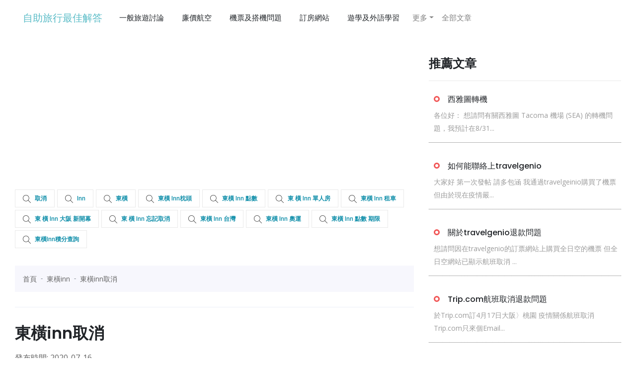

--- FILE ---
content_type: text/html; charset=utf-8
request_url: https://backpacker.urinfotw.com/keys/%E6%9D%B1%E6%A9%ABinn%E5%8F%96%E6%B6%88
body_size: 5782
content:
<!DOCTYPE html><html><head><title>【整理】東橫inn取消 - 自助旅行最佳解答-20200716</title><meta content="width=device-width, initial-scale=1" name="viewport" /><meta content="【整理】東橫inn取消 - 自助旅行最佳解答-20200716" name="title" /><meta content="有關修訂取消規定一事｜東橫INN－飯店、商務旅館預約https://www.toyoko-inn.com › news › notice › lcl_id=zh_TW2018年1月18日 · 東橫INN的通知。飯店、商務飯店客房預訂請至東橫INN。從東橫INN官方網站預訂最..." name="description" /><meta content="【整理】東橫inn取消 - 自助旅行最佳解答-20200716" property="og:title" /><meta content="https://utravelerpedia.com/keys/%E6%9D%B1%E6%A9%ABinn%E5%8F%96%E6%B6%88" property="og:url" /><meta content="website" property="og:type" /><meta content="/images/favicon.png" property="og:image" /><meta content="自助旅行最佳解答" property="og:site_name" /><meta content="有關修訂取消規定一事｜東橫INN－飯店、商務旅館預約https://www.toyoko-inn.com › news › notice › lcl_id=zh_TW2018年1月18日 · 東橫INN的通知。飯店、商務飯店客房預訂請至東橫INN。從東橫INN官方網站預訂最..." property="og:description" /><meta name="csrf-param" content="authenticity_token" />
<meta name="csrf-token" content="+y2VYtcH0G+LVRl3QvX1AJmiANwcA5OKEbn7odIMzrZlpOntIiivSCNRydV753fRZS+xi2XeGeaLM+3SMrbJiw==" /><link rel="stylesheet" media="all" href="/assets/application-11647fc3c64c1aa0e0efac0127e169f93f8f1027ee8fe387459bbc29538a03e1.css" data-turbolinks-track="reload" /><script src="/packs/js/application-4845c1ee57d8e854fa48.js" data-turbolinks-track="reload"></script><link rel="stylesheet" media="screen" href="/packs/css/style-b07e9bf7.css" /><script src="/packs/js/style-fbe8a4818c0ed33922e8.js"></script><meta content="width=device-width, initial-scale=1" name="viewport" /><link href="/images/favicon.png" rel="icon" type="image/ico" /><link href="https://utravelerpedia.com/keys/%E6%9D%B1%E6%A9%ABinn%E5%8F%96%E6%B6%88" rel="canonical" /><script async src="https://www.googletagmanager.com/gtag/js?id=UA-165908295-4"></script>
<script>
  window.dataLayer = window.dataLayer || [];
  function gtag(){dataLayer.push(arguments);}
  gtag('js', new Date());

  gtag('config', 'UA-165908295-4');
</script>
<!-- Matomo -->
<script type="text/javascript">
  var _paq = window._paq || [];
  /* tracker methods like "setCustomDimension" should be called before "trackPageView" */
  _paq.push(['trackPageView']);
  _paq.push(['enableLinkTracking']);
  (function() {
    var u="//matomobackpacker.com/analytics/matomo/";
    _paq.push(['setTrackerUrl', u+'matomo.php']);
    _paq.push(['setSiteId', '3']);
    var d=document, g=d.createElement('script'), s=d.getElementsByTagName('script')[0];
    g.type='text/javascript'; g.async=true; g.defer=true; g.src=u+'matomo.js'; s.parentNode.insertBefore(g,s);
  })();
</script>
<!-- End Matomo Code -->
<script async src="https://pagead2.googlesyndication.com/pagead/js/adsbygoogle.js?client=ca-pub-1672030206102481" crossorigin="anonymous"></script>
</head><body><script src="/packs/js/infinite_scroll-e9d74623aa018b6d5bae.js"></script><script src="/packs/js/ypa_travel-3b1880b7d7be6db19806.js"></script><link rel="stylesheet" media="screen" href="/packs/css/ypa-bb0f27c8.css" /><body cz-shortcut-listen="true" data-gr-c-s-loaded="true"><header class="header"><div class="header__menu-area"><div class="container"><div class="row"><div class="col-xl-12"><div class="header__menu"><nav class="navbar navbar-expand-lg navbar-light ml-auto" style="color: RGB(90, 188, 199)"><a class="navbar-brand" style="color: RGB(90, 188, 199);" href="/">自助旅行最佳解答</a><button aria-controls="navbarSupportedContent" aria-expanded="false" aria-label="Toggle navigation" class="navbar-toggler" data-target="#navbarSupportedContent" data-toggle="collapse" type="button"><span class="navbar-toggler-icon"></span></button><div class="collapse navbar-collapse" id="navbarSupportedContent"><ul class="navbar-nav mr-auto"><li class="nav-item"><a class="dropdown-item" href="/categories/%E4%B8%80%E8%88%AC%E6%97%85%E9%81%8A%E8%A8%8E%E8%AB%96">一般旅遊討論</a></li><li class="nav-item"><a class="dropdown-item" href="/categories/%E5%BB%89%E5%83%B9%E8%88%AA%E7%A9%BA">廉價航空</a></li><li class="nav-item"><a class="dropdown-item" href="/categories/%E6%A9%9F%E7%A5%A8%E5%8F%8A%E6%90%AD%E6%A9%9F%E5%95%8F%E9%A1%8C">機票及搭機問題</a></li><li class="nav-item"><a class="dropdown-item" href="/categories/%E8%A8%82%E6%88%BF%E7%B6%B2%E7%AB%99">訂房網站</a></li><li class="nav-item"><a class="dropdown-item" href="/categories/%E9%81%8A%E5%AD%B8%E5%8F%8A%E5%A4%96%E8%AA%9E%E5%AD%B8%E7%BF%92">遊學及外語學習</a></li><li class="nav-item dropdown"><a aria-expanded="false" aria-haspopup="true" class="nav-link dropdown-toggle" data-toggle="dropdown" href="#" id="navbarDropdown" role="button">更多</a><div aria-labelledby="navbarDropdown" class="dropdown-menu"><a class="dropdown-item" href="/categories/%E8%A1%8C%E6%9D%8E%E5%8F%8A%E6%97%85%E9%81%8A%E7%94%A8%E5%93%81">行李及旅遊用品</a><a class="dropdown-item" href="/categories/%E6%97%85%E8%A1%8C%E7%A4%BE%E8%A8%8E%E8%AB%96">旅行社討論</a><a class="dropdown-item" href="/categories/%E9%87%91%E9%8C%A2%E5%8F%8A%E4%BF%9D%E9%9A%AA">金錢及保險</a></div></li><li class="nav-item"><a class="nav-link" href="/raws">全部文章</a></li></ul></div></nav></div></div></div></div></div><section class="news-area"><div class="container"><div class="row"><div class="col-xl-8 col-lg-8"><div class="single-post"><script async src="https://pagead2.googlesyndication.com/pagead/js/adsbygoogle.js?client=ca-pub-1672030206102481"
     crossorigin="anonymous"></script>
<!-- 多媒體廣告 -->
<ins class="adsbygoogle"
     style="display:block"
     data-ad-client="ca-pub-1672030206102481"
     data-ad-slot="7271185394"
     data-ad-format="auto"
     data-full-width-responsive="true"></ins>
<script>
     (adsbygoogle = window.adsbygoogle || []).push({});
</script>
<div class="content__tags mt-30 mb-30"><span class="content__tags-list"><a style="color: #118faa;" href="/lists/%E5%8F%96%E6%B6%88"><img style="margin-right: 0.5rem;" src="/images/magnifier.png" />取消</a><a style="color: #118faa;" href="/lists/inn"><img style="margin-right: 0.5rem;" src="/images/magnifier.png" />inn</a><a style="color: #118faa;" href="/lists/%E6%9D%B1%E6%A9%AB"><img style="margin-right: 0.5rem;" src="/images/magnifier.png" />東橫</a><a style="color: #118faa;" href="/keys/%E6%9D%B1%E6%A9%AB%20Inn%E6%9E%95%E9%A0%AD"><img style="margin-right: 0.5rem;" src="/images/magnifier.png" />東橫 Inn枕頭</a><a style="color: #118faa;" href="/keys/%E6%9D%B1%E6%A9%AB%20Inn%20%E9%BB%9E%E6%95%B8"><img style="margin-right: 0.5rem;" src="/images/magnifier.png" />東橫 Inn 點數</a><a style="color: #118faa;" href="/keys/%E6%9D%B1%20%E6%A9%AB%20Inn%20%E5%96%AE%E4%BA%BA%E6%88%BF"><img style="margin-right: 0.5rem;" src="/images/magnifier.png" />東 橫 Inn 單人房</a><a style="color: #118faa;" href="/keys/%E6%9D%B1%E6%A9%AB%20Inn%20%E7%A7%9F%E8%BB%8A"><img style="margin-right: 0.5rem;" src="/images/magnifier.png" />東橫 Inn 租車</a><a style="color: #118faa;" href="/keys/%E6%9D%B1%20%E6%A9%AB%20Inn%20%E5%A4%A7%E9%98%AA%20%E6%96%B0%E9%96%8B%E5%B9%95"><img style="margin-right: 0.5rem;" src="/images/magnifier.png" />東 橫 Inn 大阪 新開幕</a><a style="color: #118faa;" href="/keys/%E6%9D%B1%20%E6%A9%AB%20inn%20%E5%BF%98%E8%A8%98%E5%8F%96%E6%B6%88"><img style="margin-right: 0.5rem;" src="/images/magnifier.png" />東 橫 inn 忘記取消</a><a style="color: #118faa;" href="/keys/%E6%9D%B1%E6%A9%AB%20Inn%20%E5%8F%B0%E7%81%A3"><img style="margin-right: 0.5rem;" src="/images/magnifier.png" />東橫 Inn 台灣</a><a style="color: #118faa;" href="/keys/%E6%9D%B1%E6%A9%AB%20Inn%20%E5%A5%A7%E9%81%8B"><img style="margin-right: 0.5rem;" src="/images/magnifier.png" />東橫 Inn 奧運</a><a style="color: #118faa;" href="/keys/%E6%9D%B1%E6%A9%AB%20inn%20%E9%BB%9E%E6%95%B8%20%E6%9C%9F%E9%99%90"><img style="margin-right: 0.5rem;" src="/images/magnifier.png" />東橫 inn 點數 期限</a><a style="color: #118faa;" href="/keys/%E6%9D%B1%E6%A9%ABinn%E7%A9%8D%E5%88%86%E6%9F%A5%E8%A9%A2"><img style="margin-right: 0.5rem;" src="/images/magnifier.png" />東橫inn積分查詢</a></span></div><nav aria-label="breadcrumb"><ol class="breadcrumb" itemscope="" itemtype="https://schema.org/BreadcrumbList"><li class="breadcrumb-item" itemprop="itemListElement" itemscope="" itemtype="https://schema.org/ListItem"><a href="#" itemprop="item" itemtype="https://schema.org/WebPage"><span itemprop="name">首頁</span><meta content="1" itemprop="position" /></a></li><li class="breadcrumb-item" itemprop="itemListElement" itemscope="" itemtype="https://schema.org/ListItem"><a href="/raws/70948329" itemprop="item" itemtype="https://schema.org/WebPage"><span itemprop="name">東橫inn</span><meta content="2" itemprop="position" /></a></li><li class="breadcrumb-item" itemprop="itemListElement" itemscope="" itemtype="https://schema.org/ListItem"><a href="/keys/%E6%9D%B1%E6%A9%ABinn%E5%8F%96%E6%B6%88" itemprop="item" itemtype="https://schema.org/WebPage"><span itemprop="name">東橫inn取消</span><meta content="3" itemprop="position" /></a></li></ol></nav><hr /><div class="post-details"><h2 class="details-title mb-15">東橫inn取消</h2><div class="dev-ysm-tag"></div><span>發布時間: 2020-07-16</span><script async src="https://pagead2.googlesyndication.com/pagead/js/adsbygoogle.js?client=ca-pub-1672030206102481"
     crossorigin="anonymous"></script>
<!-- 多媒體廣告 -->
<ins class="adsbygoogle"
     style="display:block"
     data-ad-client="ca-pub-1672030206102481"
     data-ad-slot="7271185394"
     data-ad-format="auto"
     data-full-width-responsive="true"></ins>
<script>
     (adsbygoogle = window.adsbygoogle || []).push({});
</script>
<div class="article-suggestion" style="margin: 4rem 0"><div class="suggestion-title container"><div class="row" style="text-align:left; color: black; "><span style="font-size: 1.2rem; RGB(181, 97, 87);">推薦指數： </span><span class="rating">3.0</span><span class="fa fa-star checked" style="font-size: 1.5rem"></span><span class="fa fa-star checked" style="font-size: 1.5rem"></span><span class="fa fa-star checked" style="font-size: 1.5rem"></span><span class="fa fa-star " style="font-size: 1.5rem"></span><span class="fa fa-star " style="font-size: 1.5rem"></span><span style="margin-left: 1rem">10人已投票</span></div></div></div><script async src="https://pagead2.googlesyndication.com/pagead/js/adsbygoogle.js?client=ca-pub-1672030206102481"
     crossorigin="anonymous"></script>
<!-- 多媒體廣告 -->
<ins class="adsbygoogle"
     style="display:block"
     data-ad-client="ca-pub-1672030206102481"
     data-ad-slot="7271185394"
     data-ad-format="auto"
     data-full-width-responsive="true"></ins>
<script>
     (adsbygoogle = window.adsbygoogle || []).push({});
</script>
<div class="dev-ysm-tag"></div><div class="post-content"><p>關於「東橫inn取消」標籤，搜尋引擎有相關的訊息討論：</p><!DOCTYPE html PUBLIC "-//W3C//DTD HTML 4.0 Transitional//EN" "http://www.w3.org/TR/REC-html40/loose.dtd">
<html><body><p>有關修訂取消規定一事｜東橫INN－飯店、商務旅館預約https://www.toyoko-inn.com › news › notice › lcl_id=zh_TW2018年1月18日 · 東橫INN的通知。<br><br>飯店、商務飯店客房預訂請至東橫INN。<br><br>從東橫INN官方網站預訂最多可享400日元折扣！東橫INN－飯店、商務旅館預約https://www.toyoko-inn.com › china飯店、商務飯店客房預訂請至東橫INN。<br><br>從東橫INN官方網站預訂最多可享400日元折扣！【日本連鎖商務旅館】東橫INN-訂房教學(詳細完整版)</p><script defer src="https://static.cloudflareinsights.com/beacon.min.js/vcd15cbe7772f49c399c6a5babf22c1241717689176015" integrity="sha512-ZpsOmlRQV6y907TI0dKBHq9Md29nnaEIPlkf84rnaERnq6zvWvPUqr2ft8M1aS28oN72PdrCzSjY4U6VaAw1EQ==" data-cf-beacon='{"version":"2024.11.0","token":"5daf09ca5bf64df1a0c076dd1b2c67e3","r":1,"server_timing":{"name":{"cfCacheStatus":true,"cfEdge":true,"cfExtPri":true,"cfL4":true,"cfOrigin":true,"cfSpeedBrain":true},"location_startswith":null}}' crossorigin="anonymous"></script>
</body></html>
</div><!--author-meta--><div class="rating-area" style="text-align: center; margin-top: 2rem;"><h3>請問您是否推薦這篇文章？</h3><div class="rating-boolean" style="display: inline-block; padding-right: 30px;"><form action="/pages/rate" accept-charset="UTF-8" method="post"><input type="hidden" name="authenticity_token" value="cb76kXch4U1Hf9qDhiDv/B1AQNz34DSzCZ7NPVwMbp9DKdCOm56Le6MDCvcjkrcTwEbyGAXJZ8RhSw8JxPF6hw==" /><button class="btn-rating true" name="rating" value="true"><img src="/images/like.png" /></button><button class="btn-rating false" name="rating" value="false"><img src="/images/finger.png" /></button><input name="page_id" style="display: none;" value="85039" /></form></div></div><br /><hr /><!--s-content__pagenav--></div></div><div id="page"></div><nav><ul class="pagination"><li class="page-item active"><a data-remote="false" class="page-link">1</a></li><li class="page-item"><a rel="next" class="page-link" href="/keys/%E6%9D%B1%E6%A9%ABinn%E5%8F%96%E6%B6%88?page=2">2</a></li><li class="page-item"><a class="page-link" href="/keys/%E6%9D%B1%E6%A9%ABinn%E5%8F%96%E6%B6%88?page=3">3</a></li><li class="page-item"><a class="page-link" href="/keys/%E6%9D%B1%E6%A9%ABinn%E5%8F%96%E6%B6%88?page=4">4</a></li><li class="page-item"><a class="page-link" href="/keys/%E6%9D%B1%E6%A9%ABinn%E5%8F%96%E6%B6%88?page=5">5</a></li><li class="page-item disabled"><a class="page-link" href="#">&hellip;</a></li><li class="page-item"><a rel="next" class="page-link" href="/keys/%E6%9D%B1%E6%A9%ABinn%E5%8F%96%E6%B6%88?page=2">下一頁</a></li><li class="page-item"><a class="page-link" href="/keys/%E6%9D%B1%E6%A9%ABinn%E5%8F%96%E6%B6%88?page=10">最後一頁</a></li></ul></nav></div><div class="col-xl-4 col-lg-4"><div class="widget mb-40"></div><div class="widget mb-40 trending-article"><h3 class="widget-title">推薦文章</h3><a href="/raws/98357246"><div class="post__small mb-30" style="display: flex; border-bottom: 1px dotted;"><div class="post__small-text fix pl-10"><span class="sm-cat"></span><h4 class="title-16 pr-0">西雅圖轉機</h4><p style="color: #9b9b9b;">各位好：

想請問有關西雅圖 Tacoma 機場 (SEA) 的轉機問題，我預計在8/31...</p></div></div></a><a href="/raws/61556826"><div class="post__small mb-30" style="display: flex; border-bottom: 1px dotted;"><div class="post__small-text fix pl-10"><span class="sm-cat"></span><h4 class="title-16 pr-0">如何能聯絡上travelgenio</h4><p style="color: #9b9b9b;">大家好
第一次發帖 請多包涵
我通過travelgeinio購買了機票
但由於現在疫情嚴...</p></div></div></a><a href="/raws/56044348"><div class="post__small mb-30" style="display: flex; border-bottom: 1px dotted;"><div class="post__small-text fix pl-10"><span class="sm-cat"></span><h4 class="title-16 pr-0">關於travelgenio退款問題</h4><p style="color: #9b9b9b;">想請問因在travelgenio的訂票網站上購買全日空的機票
但全日空網站已顯示航班取消
...</p></div></div></a><a href="/raws/60211322"><div class="post__small mb-30" style="display: flex; border-bottom: 1px dotted;"><div class="post__small-text fix pl-10"><span class="sm-cat"></span><h4 class="title-16 pr-0">Trip.com航班取消退款問題</h4><p style="color: #9b9b9b;">於Trip.com訂4月17日大阪〉桃園 疫情關係航班取消
Trip.com只來個Email...</p></div></div></a><a href="/raws/68852153"><div class="post__small mb-30" style="display: flex; border-bottom: 1px dotted;"><div class="post__small-text fix pl-10"><span class="sm-cat"></span><h4 class="title-16 pr-0">請問2月至今因武漢病毒機票取消搭華航的收到退費了嗎？</h4><p style="color: #9b9b9b;">我原訂2/27搭華航至東京（線上刷卡元大）因病毒擴散快～於事在2/20自費改期（線上更改刷卡台...</p></div></div></a></div><div class="widget mb-40"><h3 class="widget-title">文章分類</h3><ul><li><a href="/categories/%E4%B8%80%E8%88%AC%E6%97%85%E9%81%8A%E8%A8%8E%E8%AB%96">一般旅遊討論<span>7348</span></a></li><li><a href="/categories/%E5%BB%89%E5%83%B9%E8%88%AA%E7%A9%BA">廉價航空<span>9480</span></a></li><li><a href="/categories/%E6%A9%9F%E7%A5%A8%E5%8F%8A%E6%90%AD%E6%A9%9F%E5%95%8F%E9%A1%8C">機票及搭機問題<span>7339</span></a></li><li><a href="/categories/%E8%A8%82%E6%88%BF%E7%B6%B2%E7%AB%99">訂房網站<span>4064</span></a></li><li><a href="/categories/%E9%81%8A%E5%AD%B8%E5%8F%8A%E5%A4%96%E8%AA%9E%E5%AD%B8%E7%BF%92">遊學及外語學習<span>2782</span></a></li><li><a href="/categories/%E8%A1%8C%E6%9D%8E%E5%8F%8A%E6%97%85%E9%81%8A%E7%94%A8%E5%93%81">行李及旅遊用品<span>2121</span></a></li><li><a href="/categories/%E6%97%85%E8%A1%8C%E7%A4%BE%E8%A8%8E%E8%AB%96">旅行社討論<span>2373</span></a></li><li><a href="/categories/%E9%87%91%E9%8C%A2%E5%8F%8A%E4%BF%9D%E9%9A%AA">金錢及保險<span>1403</span></a></li></ul></div><div class="widget mb-40"><h3 class="widget-title">相關網站</h3><ul><li><a href="https://twtravelwiki.com">台灣旅遊攻略</a></li><li><a href="https://nzworktravel.com">紐西蘭自助旅行最佳解答</a></li><li><a href="https://jpworkingholiday.com">日本打工度假最佳解答</a></li><li><a href="https://twtravel.tagtake.com">台灣旅遊景點推薦</a></li><li><a href="https://caworktravel.com">加拿大打工度假最佳解答</a></li><li><a href="https://twplay.gotokeyword.com">台灣玩透透</a></li><li><a href="https://jpgooverseas.com">日本打工度假攻略</a></li></ul></div></div></div></div></section><footer class="footer-bg"><div class="ad-ypa-native-cust"></div><div class="copyright-area pt-25 pb-25"><div class="container"><div class="row"><div class="col-12"><div class="copyright text-center" style="text-align: center"><p>自助旅行最佳解答© Copyrights 2020. All rights reserved.</p><p></p><a href="/about">關於我們</a>|<a href="/privacy">隱私權政策</a>|<a href="/contact">聯絡我們</a></div></div></div></div></div></footer></header></body></body><script async type="text/javascript" src="https://ypa.focusoftime.com/static/adsapiptbase.js?ptid=ddbc218013270f50e2707bb674cb8dba"></script>
<script type="application/ld+json">
  {
    "@context": "https://schema.org",
    "@type": "Organization",
    "name": "自助旅行最佳解答",
    "legalName" : "自助旅行最佳解答",
    "url": "https://www.utravelerpedia.com",
    "logo": "https://utravelerpedia.com/images/favicon.png",
    "foundingDate": "2020",
    "founders": [
      {
        "@type": "Person",
        "name": "自助旅行最佳解答 作者"
      }
    ],
    "contactPoint": {
      "@type": "ContactPoint",
      "contactType": "customer support",
      "email": "contact@utravelerpedia.com"
    }
  }
</script>

<script type="application/ld+json">
  {
    "@context": "http://schema.org",
    "@type": "WebPage",
    "name": "【整理】東橫inn取消 - 自助旅行最佳解答-20200716",
    "url": "https://backpacker.urinfotw.com/keys/%E6%9D%B1%E6%A9%ABinn%E5%8F%96%E6%B6%88",
    "description": "有關修訂取消規定一事｜東橫INN－飯店、商務旅館預約https://www.toyoko-inn.com › news › notice › lcl_id=zh_TW2018年1月18日 · 東橫INN的通知。飯店、商務飯店客房預訂請至東橫INN。從東橫INN官方網站預訂最...",
    "isPartOf": {
      "@type": "WebSite",
      "@id": "https://utravelerpedia.com/#website",
      "url": "https://utravelerpedia.com",
      "name": "自助旅行最佳解答"
    },
    "author": {
      "@type": "Person",
      "name": "自助旅行最佳解答 作者",
      "image": {
        "@type": "ImageObject",
        "@id": "https://utravelerpedia.com/#authorlogo",
        "url": "https://utravelerpedia.com/images/avatar.png",
        "caption": "自助旅行最佳解答 作者"
      }
    }
  }
</script>

<script async type="text/javascript" src="https://ypa.focusoftime.com/static/adsapiptbase.js?ptid=ddbc218013270f50e2707bb674cb8dba"></script>
</html>

--- FILE ---
content_type: text/html; charset=utf-8
request_url: https://www.google.com/recaptcha/api2/aframe
body_size: 258
content:
<!DOCTYPE HTML><html><head><meta http-equiv="content-type" content="text/html; charset=UTF-8"></head><body><script nonce="16qsxPtQsZZI3ErfbMS27w">/** Anti-fraud and anti-abuse applications only. See google.com/recaptcha */ try{var clients={'sodar':'https://pagead2.googlesyndication.com/pagead/sodar?'};window.addEventListener("message",function(a){try{if(a.source===window.parent){var b=JSON.parse(a.data);var c=clients[b['id']];if(c){var d=document.createElement('img');d.src=c+b['params']+'&rc='+(localStorage.getItem("rc::a")?sessionStorage.getItem("rc::b"):"");window.document.body.appendChild(d);sessionStorage.setItem("rc::e",parseInt(sessionStorage.getItem("rc::e")||0)+1);localStorage.setItem("rc::h",'1769040654755');}}}catch(b){}});window.parent.postMessage("_grecaptcha_ready", "*");}catch(b){}</script></body></html>